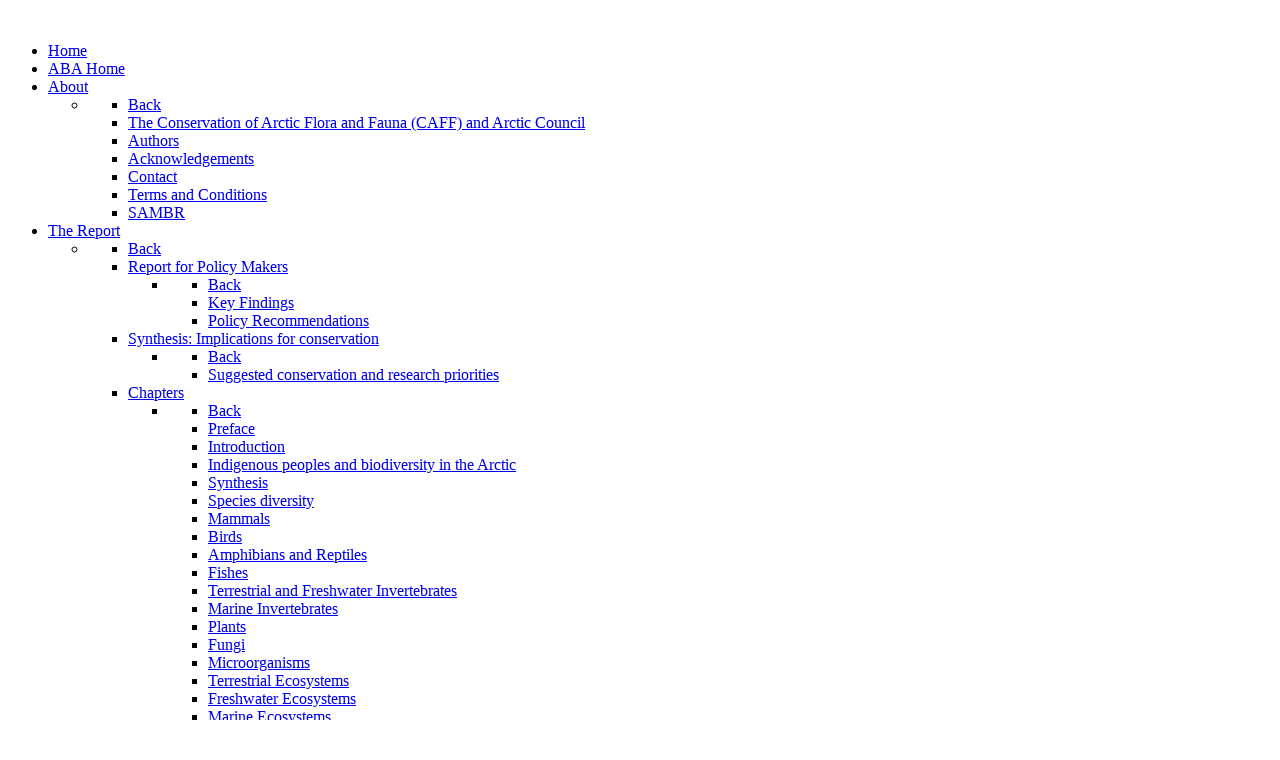

--- FILE ---
content_type: text/html; charset=utf-8
request_url: https://arcticbiodiversity.is/index.php/the-report/chapters/foreword
body_size: 9750
content:
<!DOCTYPE html>
<html lang="en-GB" dir="ltr">
        
<head>
    
            <meta name="viewport" content="width=device-width, initial-scale=1.0">
        <meta http-equiv="X-UA-Compatible" content="IE=edge" />
        

        
            
         <meta charset="utf-8">
	<meta name="author" content="CAFF">
	<meta name="description" content="Preface of the Arctic Biodiversity Assessment (ABA), a report containing the best available science informed by traditional ecological knowledge on the status and trends of Arctic biodiversity and accompanying policy recommendations for biodiversity conservation.">
	<title>Preface - Arctic biodiversity, Conservation of Arctic Flora and Fauna (CAFF)</title>

    <link href="/media/vendor/joomla-custom-elements/css/joomla-alert.min.css?0.4.1" rel="stylesheet">
	<link href="/media/plg_system_jcepro/site/css/content.min.css?86aa0286b6232c4a5b58f892ce080277" rel="stylesheet">
	<link href="/media/plg_system_jcemediabox/css/jcemediabox.min.css?7d30aa8b30a57b85d658fcd54426884a" rel="stylesheet">
	<link href="/media/gantry5/engines/nucleus/css-compiled/nucleus.css" rel="stylesheet">
	<link href="/templates/g5_helium/custom/css-compiled/helium_28.css" rel="stylesheet">
	<link href="/media/gantry5/engines/nucleus/css-compiled/bootstrap5.css" rel="stylesheet">
	<link href="/media/system/css/joomla-fontawesome.min.css" rel="stylesheet">
	<link href="/media/plg_system_debug/css/debug.css" rel="stylesheet">
	<link href="/media/gantry5/assets/css/font-awesome.min.css" rel="stylesheet">
	<link href="/templates/g5_helium/custom/css-compiled/helium-joomla_28.css" rel="stylesheet">
	<link href="/templates/g5_helium/custom/css-compiled/custom_28.css" rel="stylesheet">
	<style>.cloaked_email span:before { content: attr(data-ep-a5033); } .cloaked_email span:after { content: attr(data-ep-b47d7); } img.cloaked_email { display: inline-block !important; vertical-align: middle; border: 0; }</style>

    <script src="/media/vendor/jquery/js/jquery.min.js?3.7.1"></script>
	<script src="/media/legacy/js/jquery-noconflict.min.js?504da4"></script>
	<script type="application/json" class="joomla-script-options new">{"joomla.jtext":{"ERROR":"Error","MESSAGE":"Message","NOTICE":"Notice","WARNING":"Warning","JCLOSE":"Close","JOK":"OK","JOPEN":"Open"},"system.paths":{"root":"","rootFull":"https:\/\/arcticbiodiversity.is\/","base":"","baseFull":"https:\/\/arcticbiodiversity.is\/"},"csrf.token":"c940e10c8505b3decc013215bc417286"}</script>
	<script src="/media/system/js/core.min.js?a3d8f8"></script>
	<script src="/media/system/js/messages.min.js?9a4811" type="module"></script>
	<script src="/media/plg_system_jcemediabox/js/jcemediabox.min.js?7d30aa8b30a57b85d658fcd54426884a"></script>
	<script>window.RegularLabs=window.RegularLabs||{};window.RegularLabs.EmailProtector=window.RegularLabs.EmailProtector||{unCloak:function(e,g){document.querySelectorAll("."+e).forEach(function(a){var f="",c="";a.className=a.className.replace(" "+e,"");a.querySelectorAll("span").forEach(function(d){for(name in d.dataset)0===name.indexOf("epA")&&(f+=d.dataset[name]),0===name.indexOf("epB")&&(c=d.dataset[name]+c)});if(c){var b=a.nextElementSibling;b&&"script"===b.tagName.toLowerCase()&&b.parentNode.removeChild(b);b=f+c;g?(a.parentNode.href="mailto:"+b,a.parentNode.removeChild(a)):a.innerHTML=b}})}};</script>
	<script type="application/ld+json">{"@context":"https://schema.org","@graph":[{"@type":"Organization","@id":"https://arcticbiodiversity.is/#/schema/Organization/base","name":"Arctic biodiversity, Conservation of Arctic Flora and Fauna (CAFF)","url":"https://arcticbiodiversity.is/"},{"@type":"WebSite","@id":"https://arcticbiodiversity.is/#/schema/WebSite/base","url":"https://arcticbiodiversity.is/","name":"Arctic biodiversity, Conservation of Arctic Flora and Fauna (CAFF)","publisher":{"@id":"https://arcticbiodiversity.is/#/schema/Organization/base"}},{"@type":"WebPage","@id":"https://arcticbiodiversity.is/#/schema/WebPage/base","url":"https://arcticbiodiversity.is/index.php/the-report/chapters/foreword","name":"Preface - Arctic biodiversity, Conservation of Arctic Flora and Fauna (CAFF)","description":"Preface of the Arctic Biodiversity Assessment (ABA), a report containing the best available science informed by traditional ecological knowledge on the status and trends of Arctic biodiversity and accompanying policy recommendations for biodiversity conservation.","isPartOf":{"@id":"https://arcticbiodiversity.is/#/schema/WebSite/base"},"about":{"@id":"https://arcticbiodiversity.is/#/schema/Organization/base"},"inLanguage":"en-GB"},{"@type":"Article","@id":"https://arcticbiodiversity.is/#/schema/com_content/article/9","name":"Preface","headline":"Preface","inLanguage":"en-GB","isPartOf":{"@id":"https://arcticbiodiversity.is/#/schema/WebPage/base"}}]}</script>
	<script>jQuery(document).ready(function(){WfMediabox.init({"base":"\/","theme":"standard","width":"","height":"","lightbox":0,"shadowbox":0,"icons":1,"overlay":1,"overlay_opacity":0,"overlay_color":"","transition_speed":500,"close":2,"labels":{"close":"Close","next":"Next","previous":"Previous","cancel":"Cancel","numbers":"{{numbers}}","numbers_count":"{{current}} of {{total}}","download":"Download"},"swipe":true,"expand_on_click":true});});</script>
	<script><!-- Google tag (gtag.js) -->
<script async src="https://www.googletagmanager.com/gtag/js?id=G-5VX62VM65Y"></script>
<script>
  window.dataLayer = window.dataLayer || [];
  function gtag(){dataLayer.push(arguments);}
  gtag('js', new Date());

  gtag('config', 'G-5VX62VM65Y');
</script></script>

    
                
</head>

    <body class="gantry g-helium-style site com_content view-article no-layout no-task dir-ltr itemid-130 outline-28 g-offcanvas-left g-default g-style-preset2">
        
                    

        <div id="g-offcanvas"  data-g-offcanvas-swipe="1" data-g-offcanvas-css3="1">
                        <div class="g-grid">                        

        <div class="g-block size-100">
             <div id="mobile-menu-5697-particle" class="g-content g-particle">            <div id="g-mobilemenu-container" data-g-menu-breakpoint="48rem"></div>
            </div>
        </div>
            </div>
    </div>
        <div id="g-page-surround">
            <div class="g-offcanvas-hide g-offcanvas-toggle" role="navigation" data-offcanvas-toggle aria-controls="g-offcanvas" aria-expanded="false"><i class="fa fa-fw fa-bars"></i></div>                        

                                
                <section id="g-navigation">
                <div class="g-container">                                <div class="g-grid">                        

        <div class="g-block size-100">
             <div class="g-system-messages">
                                            <div id="system-message-container" aria-live="polite"></div>

            
    </div>
        </div>
            </div>
                            <div class="g-grid">                        

        <div class="g-block size-15">
             <div id="logo-9608-particle" class="g-content g-particle">            <a href="https://caff.is" target="_blank" title="" aria-label=""  class="g-logo g-logo-helium">
                        <img src="/images/Logos/Caff_green_transparrent_higres.gif"  alt="" />
            </a>
            </div>
        </div>
                    

        <div class="g-block size-70">
             <div id="menu-3555-particle" class="g-content g-particle">            <nav class="g-main-nav" data-g-hover-expand="true">
        <ul class="g-toplevel">
                                                                                                                
        
                
        
                
        
        <li class="g-menu-item g-menu-item-type-alias g-menu-item-1480 g-standard  ">
                            <a class="g-menu-item-container" href="/index.php">
                                                                <span class="g-menu-item-content">
                                    <span class="g-menu-item-title">Home</span>
            
                    </span>
                                                </a>
                                </li>
    
                                                                                                
        
                
        
                
        
        <li class="g-menu-item g-menu-item-type-component g-menu-item-101 g-standard  ">
                            <a class="g-menu-item-container" href="/index.php/aba">
                                                                <span class="g-menu-item-content">
                                    <span class="g-menu-item-title">ABA Home</span>
            
                    </span>
                                                </a>
                                </li>
    
                                                                                                
        
                
        
                
        
        <li class="g-menu-item g-menu-item-type-component g-menu-item-102 g-parent g-standard g-menu-item-link-parent ">
                            <a class="g-menu-item-container" href="/index.php/about">
                                                                <span class="g-menu-item-content">
                                    <span class="g-menu-item-title">About</span>
            
                    </span>
                    <span class="g-menu-parent-indicator" data-g-menuparent=""></span>                            </a>
                                                                            <ul class="g-dropdown g-inactive g-fade g-dropdown-right">
            <li class="g-dropdown-column">
                        <div class="g-grid">
                        <div class="g-block size-100">
            <ul class="g-sublevel">
                <li class="g-level-1 g-go-back">
                    <a class="g-menu-item-container" href="#" data-g-menuparent=""><span>Back</span></a>
                </li>
                                                                                                                    
        
                
        
                
        
        <li class="g-menu-item g-menu-item-type-component g-menu-item-105  ">
                            <a class="g-menu-item-container" href="/index.php/about/the-conservation-of-arctic-flora-and-fauna-caff-and-arctic-council">
                                                                <span class="g-menu-item-content">
                                    <span class="g-menu-item-title">The Conservation of Arctic Flora and Fauna (CAFF) and Arctic Council</span>
            
                    </span>
                                                </a>
                                </li>
    
                                                                                                
        
                
        
                
        
        <li class="g-menu-item g-menu-item-type-component g-menu-item-107  ">
                            <a class="g-menu-item-container" href="/index.php/about/authors">
                                                                <span class="g-menu-item-content">
                                    <span class="g-menu-item-title">Authors</span>
            
                    </span>
                                                </a>
                                </li>
    
                                                                                                
        
                
        
                
        
        <li class="g-menu-item g-menu-item-type-component g-menu-item-106  ">
                            <a class="g-menu-item-container" href="/index.php/about/acknowledgements">
                                                                <span class="g-menu-item-content">
                                    <span class="g-menu-item-title">Acknowledgements</span>
            
                    </span>
                                                </a>
                                </li>
    
                                                                                                
        
                
        
                
        
        <li class="g-menu-item g-menu-item-type-component g-menu-item-157  ">
                            <a class="g-menu-item-container" href="/index.php/about/contact">
                                                                <span class="g-menu-item-content">
                                    <span class="g-menu-item-title">Contact</span>
            
                    </span>
                                                </a>
                                </li>
    
                                                                                                
        
                
        
                
        
        <li class="g-menu-item g-menu-item-type-component g-menu-item-263  ">
                            <a class="g-menu-item-container" href="/index.php/about/terms-and-conditions">
                                                                <span class="g-menu-item-content">
                                    <span class="g-menu-item-title">Terms and Conditions</span>
            
                    </span>
                                                </a>
                                </li>
    
                                                                                                
        
                
        
                
        
        <li class="g-menu-item g-menu-item-type-alias g-menu-item-649  ">
                            <a class="g-menu-item-container" href="/index.php/marine">
                                                                <span class="g-menu-item-content">
                                    <span class="g-menu-item-title">SAMBR</span>
            
                    </span>
                                                </a>
                                </li>
    
    
            </ul>
        </div>
            </div>

            </li>
        </ul>
            </li>
    
                                                                                                
        
                
        
                
        
        <li class="g-menu-item g-menu-item-type-component g-menu-item-124 g-parent active g-standard g-menu-item-link-parent ">
                            <a class="g-menu-item-container" href="/index.php/the-report">
                                                                <span class="g-menu-item-content">
                                    <span class="g-menu-item-title">The Report</span>
            
                    </span>
                    <span class="g-menu-parent-indicator" data-g-menuparent=""></span>                            </a>
                                                                            <ul class="g-dropdown g-inactive g-fade g-dropdown-right">
            <li class="g-dropdown-column">
                        <div class="g-grid">
                        <div class="g-block size-100">
            <ul class="g-sublevel">
                <li class="g-level-1 g-go-back">
                    <a class="g-menu-item-container" href="#" data-g-menuparent=""><span>Back</span></a>
                </li>
                                                                                                                    
        
                
        
                
        
        <li class="g-menu-item g-menu-item-type-component g-menu-item-128 g-parent g-menu-item-link-parent ">
                            <a class="g-menu-item-container" href="/index.php/the-report/report-for-policy-makers">
                                                                <span class="g-menu-item-content">
                                    <span class="g-menu-item-title">Report for Policy Makers</span>
            
                    </span>
                    <span class="g-menu-parent-indicator" data-g-menuparent=""></span>                            </a>
                                                                            <ul class="g-dropdown g-inactive g-fade g-dropdown-right">
            <li class="g-dropdown-column">
                        <div class="g-grid">
                        <div class="g-block size-100">
            <ul class="g-sublevel">
                <li class="g-level-2 g-go-back">
                    <a class="g-menu-item-container" href="#" data-g-menuparent=""><span>Back</span></a>
                </li>
                                                                                                                    
        
                
        
                
        
        <li class="g-menu-item g-menu-item-type-component g-menu-item-125  ">
                            <a class="g-menu-item-container" href="/index.php/the-report/report-for-policy-makers/key-findings">
                                                                <span class="g-menu-item-content">
                                    <span class="g-menu-item-title">Key Findings</span>
            
                    </span>
                                                </a>
                                </li>
    
                                                                                                
        
                
        
                
        
        <li class="g-menu-item g-menu-item-type-component g-menu-item-126  ">
                            <a class="g-menu-item-container" href="/index.php/the-report/report-for-policy-makers/policy-recommendations">
                                                                <span class="g-menu-item-content">
                                    <span class="g-menu-item-title">Policy Recommendations</span>
            
                    </span>
                                                </a>
                                </li>
    
    
            </ul>
        </div>
            </div>

            </li>
        </ul>
            </li>
    
                                                                                                
        
                
        
                
        
        <li class="g-menu-item g-menu-item-type-component g-menu-item-127 g-parent g-menu-item-link-parent ">
                            <a class="g-menu-item-container" href="/index.php/the-report/synthesis">
                                                                <span class="g-menu-item-content">
                                    <span class="g-menu-item-title">Synthesis: Implications for conservation</span>
            
                    </span>
                    <span class="g-menu-parent-indicator" data-g-menuparent=""></span>                            </a>
                                                                            <ul class="g-dropdown g-inactive g-fade g-dropdown-right">
            <li class="g-dropdown-column">
                        <div class="g-grid">
                        <div class="g-block size-100">
            <ul class="g-sublevel">
                <li class="g-level-2 g-go-back">
                    <a class="g-menu-item-container" href="#" data-g-menuparent=""><span>Back</span></a>
                </li>
                                                                                                                    
        
                
        
                
        
        <li class="g-menu-item g-menu-item-type-component g-menu-item-164  ">
                            <a class="g-menu-item-container" href="/index.php/the-report/synthesis/suggested-conservation-and-research-priorities">
                                                                <span class="g-menu-item-content">
                                    <span class="g-menu-item-title">Suggested conservation and research priorities</span>
            
                    </span>
                                                </a>
                                </li>
    
    
            </ul>
        </div>
            </div>

            </li>
        </ul>
            </li>
    
                                                                                                
        
                
        
                
        
        <li class="g-menu-item g-menu-item-type-component g-menu-item-129 g-parent active g-menu-item-link-parent ">
                            <a class="g-menu-item-container" href="/index.php/the-report/chapters">
                                                                <span class="g-menu-item-content">
                                    <span class="g-menu-item-title">Chapters</span>
            
                    </span>
                    <span class="g-menu-parent-indicator" data-g-menuparent=""></span>                            </a>
                                                                            <ul class="g-dropdown g-inactive g-fade g-dropdown-right">
            <li class="g-dropdown-column">
                        <div class="g-grid">
                        <div class="g-block size-100">
            <ul class="g-sublevel">
                <li class="g-level-2 g-go-back">
                    <a class="g-menu-item-container" href="#" data-g-menuparent=""><span>Back</span></a>
                </li>
                                                                                                                    
        
                
        
                
        
        <li class="g-menu-item g-menu-item-type-component g-menu-item-130 active  ">
                            <a class="g-menu-item-container" href="/index.php/the-report/chapters/foreword">
                                                                <span class="g-menu-item-content">
                                    <span class="g-menu-item-title">Preface</span>
            
                    </span>
                                                </a>
                                </li>
    
                                                                                                
        
                
        
                
        
        <li class="g-menu-item g-menu-item-type-component g-menu-item-131  ">
                            <a class="g-menu-item-container" href="/index.php/the-report/chapters/introduction">
                                                                <span class="g-menu-item-content">
                                    <span class="g-menu-item-title">Introduction</span>
            
                    </span>
                                                </a>
                                </li>
    
                                                                                                
        
                
        
                
        
        <li class="g-menu-item g-menu-item-type-component g-menu-item-165  ">
                            <a class="g-menu-item-container" href="/index.php/the-report/chapters/indigenous-peoples-and-biodiversity-in-the-arctic">
                                                                <span class="g-menu-item-content">
                                    <span class="g-menu-item-title">Indigenous peoples and biodiversity in the Arctic</span>
            
                    </span>
                                                </a>
                                </li>
    
                                                                                                
        
                
        
                
        
        <li class="g-menu-item g-menu-item-type-alias g-menu-item-166  ">
                            <a class="g-menu-item-container" href="/index.php/the-report/synthesis">
                                                                <span class="g-menu-item-content">
                                    <span class="g-menu-item-title">Synthesis</span>
            
                    </span>
                                                </a>
                                </li>
    
                                                                                                
        
                
        
                
        
        <li class="g-menu-item g-menu-item-type-component g-menu-item-167  ">
                            <a class="g-menu-item-container" href="/index.php/the-report/chapters/species-diversity">
                                                                <span class="g-menu-item-content">
                                    <span class="g-menu-item-title">Species diversity</span>
            
                    </span>
                                                </a>
                                </li>
    
                                                                                                
        
                
        
                
        
        <li class="g-menu-item g-menu-item-type-component g-menu-item-132  ">
                            <a class="g-menu-item-container" href="/index.php/the-report/chapters/mammals">
                                                                <span class="g-menu-item-content">
                                    <span class="g-menu-item-title">Mammals</span>
            
                    </span>
                                                </a>
                                </li>
    
                                                                                                
        
                
        
                
        
        <li class="g-menu-item g-menu-item-type-component g-menu-item-133  ">
                            <a class="g-menu-item-container" href="/index.php/the-report/chapters/birds">
                                                                <span class="g-menu-item-content">
                                    <span class="g-menu-item-title">Birds</span>
            
                    </span>
                                                </a>
                                </li>
    
                                                                                                
        
                
        
                
        
        <li class="g-menu-item g-menu-item-type-component g-menu-item-134  ">
                            <a class="g-menu-item-container" href="/index.php/the-report/chapters/amphibians-and-reptiles">
                                                                <span class="g-menu-item-content">
                                    <span class="g-menu-item-title">Amphibians and Reptiles</span>
            
                    </span>
                                                </a>
                                </li>
    
                                                                                                
        
                
        
                
        
        <li class="g-menu-item g-menu-item-type-component g-menu-item-135  ">
                            <a class="g-menu-item-container" href="/index.php/the-report/chapters/fishes">
                                                                <span class="g-menu-item-content">
                                    <span class="g-menu-item-title">Fishes</span>
            
                    </span>
                                                </a>
                                </li>
    
                                                                                                
        
                
        
                
        
        <li class="g-menu-item g-menu-item-type-component g-menu-item-137  ">
                            <a class="g-menu-item-container" href="/index.php/the-report/chapters/terrestrial-and-freshwater-invertebrates">
                                                                <span class="g-menu-item-content">
                                    <span class="g-menu-item-title">Terrestrial and Freshwater Invertebrates</span>
            
                    </span>
                                                </a>
                                </li>
    
                                                                                                
        
                
        
                
        
        <li class="g-menu-item g-menu-item-type-component g-menu-item-138  ">
                            <a class="g-menu-item-container" href="/index.php/the-report/chapters/marine-invertebrates">
                                                                <span class="g-menu-item-content">
                                    <span class="g-menu-item-title">Marine Invertebrates</span>
            
                    </span>
                                                </a>
                                </li>
    
                                                                                                
        
                
        
                
        
        <li class="g-menu-item g-menu-item-type-component g-menu-item-163  ">
                            <a class="g-menu-item-container" href="/index.php/the-report/chapters/plants">
                                                                <span class="g-menu-item-content">
                                    <span class="g-menu-item-title">Plants</span>
            
                    </span>
                                                </a>
                                </li>
    
                                                                                                
        
                
        
                
        
        <li class="g-menu-item g-menu-item-type-component g-menu-item-140  ">
                            <a class="g-menu-item-container" href="/index.php/the-report/chapters/fungi">
                                                                <span class="g-menu-item-content">
                                    <span class="g-menu-item-title">Fungi </span>
            
                    </span>
                                                </a>
                                </li>
    
                                                                                                
        
                
        
                
        
        <li class="g-menu-item g-menu-item-type-component g-menu-item-141  ">
                            <a class="g-menu-item-container" href="/index.php/the-report/chapters/microorganisms">
                                                                <span class="g-menu-item-content">
                                    <span class="g-menu-item-title">Microorganisms</span>
            
                    </span>
                                                </a>
                                </li>
    
                                                                                                
        
                
        
                
        
        <li class="g-menu-item g-menu-item-type-component g-menu-item-143  ">
                            <a class="g-menu-item-container" href="/index.php/the-report/chapters/terrestrial-ecosystems">
                                                                <span class="g-menu-item-content">
                                    <span class="g-menu-item-title">Terrestrial Ecosystems</span>
            
                    </span>
                                                </a>
                                </li>
    
                                                                                                
        
                
        
                
        
        <li class="g-menu-item g-menu-item-type-component g-menu-item-144  ">
                            <a class="g-menu-item-container" href="/index.php/the-report/chapters/freshwater-ecosystems">
                                                                <span class="g-menu-item-content">
                                    <span class="g-menu-item-title">Freshwater Ecosystems</span>
            
                    </span>
                                                </a>
                                </li>
    
                                                                                                
        
                
        
                
        
        <li class="g-menu-item g-menu-item-type-component g-menu-item-145  ">
                            <a class="g-menu-item-container" href="/index.php/the-report/chapters/marine-ecosystems">
                                                                <span class="g-menu-item-content">
                                    <span class="g-menu-item-title">Marine Ecosystems</span>
            
                    </span>
                                                </a>
                                </li>
    
                                                                                                
        
                
        
                
        
        <li class="g-menu-item g-menu-item-type-component g-menu-item-139  ">
                            <a class="g-menu-item-container" href="/index.php/the-report/chapters/parasites">
                                                                <span class="g-menu-item-content">
                                    <span class="g-menu-item-title">Parasites</span>
            
                    </span>
                                                </a>
                                </li>
    
                                                                                                
        
                
        
                
        
        <li class="g-menu-item g-menu-item-type-component g-menu-item-142  ">
                            <a class="g-menu-item-container" href="/index.php/the-report/chapters/invasive-species-human-induced">
                                                                <span class="g-menu-item-content">
                                    <span class="g-menu-item-title">Invasive Species: Human-Induced</span>
            
                    </span>
                                                </a>
                                </li>
    
                                                                                                
        
                
        
                
        
        <li class="g-menu-item g-menu-item-type-component g-menu-item-149  ">
                            <a class="g-menu-item-container" href="/index.php/the-report/chapters/genetics">
                                                                <span class="g-menu-item-content">
                                    <span class="g-menu-item-title">Genetics</span>
            
                    </span>
                                                </a>
                                </li>
    
                                                                                                
        
                
        
                
        
        <li class="g-menu-item g-menu-item-type-component g-menu-item-146  ">
                            <a class="g-menu-item-container" href="/index.php/the-report/chapters/provisioning-and-cultural-services">
                                                                <span class="g-menu-item-content">
                                    <span class="g-menu-item-title">Provisioning and Cultural Services</span>
            
                    </span>
                                                </a>
                                </li>
    
                                                                                                
        
                
        
                
        
        <li class="g-menu-item g-menu-item-type-component g-menu-item-148  ">
                            <a class="g-menu-item-container" href="/index.php/the-report/chapters/disturbance-feedback-and-conservations">
                                                                <span class="g-menu-item-content">
                                    <span class="g-menu-item-title">Disturbance, Feedback and Conservations</span>
            
                    </span>
                                                </a>
                                </li>
    
                                                                                                
        
                
        
                
        
        <li class="g-menu-item g-menu-item-type-component g-menu-item-147  ">
                            <a class="g-menu-item-container" href="/index.php/the-report/chapters/linguistics-diversity">
                                                                <span class="g-menu-item-content">
                                    <span class="g-menu-item-title">Linguistics Diversity</span>
            
                    </span>
                                                </a>
                                </li>
    
    
            </ul>
        </div>
            </div>

            </li>
        </ul>
            </li>
    
                                                                                                
        
                
        
                
        
        <li class="g-menu-item g-menu-item-type-component g-menu-item-150  ">
                            <a class="g-menu-item-container" href="/index.php/the-report/traditional-ecological-knowledge-tek">
                                                                <span class="g-menu-item-content">
                                    <span class="g-menu-item-title">Traditional Ecological Knowledge (TEK)</span>
            
                    </span>
                                                </a>
                                </li>
    
    
            </ul>
        </div>
            </div>

            </li>
        </ul>
            </li>
    
                                                                                                
                                                                                                                                
                
        
                
        
        <li class="g-menu-item g-menu-item-type-url g-menu-item-151 g-standard  ">
                            <a class="g-menu-item-container" href="http://www.abds.is" target="_blank" rel="noopener&#x20;noreferrer">
                                                                <span class="g-menu-item-content">
                                    <span class="g-menu-item-title">Data</span>
            
                    </span>
                                                </a>
                                </li>
    
                                                                                                
        
                
        
                
        
        <li class="g-menu-item g-menu-item-type-component g-menu-item-152 g-standard  ">
                            <a class="g-menu-item-container" href="/index.php/policy">
                                                                <span class="g-menu-item-content">
                                    <span class="g-menu-item-title">Policy</span>
            
                    </span>
                                                </a>
                                </li>
    
                                                                                                
        
                
        
                
        
        <li class="g-menu-item g-menu-item-type-component g-menu-item-928 g-standard  ">
                            <a class="g-menu-item-container" href="/index.php/download">
                                                                <span class="g-menu-item-content">
                                    <span class="g-menu-item-title">Download</span>
            
                    </span>
                                                </a>
                                </li>
    
                                                                                                
        
                
        
                
        
        <li class="g-menu-item g-menu-item-type-alias g-menu-item-876 g-parent g-standard g-menu-item-link-parent ">
                            <a class="g-menu-item-container" href="/index.php/congress">
                                                                <span class="g-menu-item-content">
                                    <span class="g-menu-item-title">Congress 2018</span>
            
                    </span>
                    <span class="g-menu-parent-indicator" data-g-menuparent=""></span>                            </a>
                                                                            <ul class="g-dropdown g-inactive g-fade g-dropdown-right">
            <li class="g-dropdown-column">
                        <div class="g-grid">
                        <div class="g-block size-100">
            <ul class="g-sublevel">
                <li class="g-level-1 g-go-back">
                    <a class="g-menu-item-container" href="#" data-g-menuparent=""><span>Back</span></a>
                </li>
                                                                                                                    
        
                
        
                
        
        <li class="g-menu-item g-menu-item-type-alias g-menu-item-1717  ">
                            <a class="g-menu-item-container" href="/index.php/congress2014">
                                                                <span class="g-menu-item-content">
                                    <span class="g-menu-item-title">Congress 2014</span>
            
                    </span>
                                                </a>
                                </li>
    
    
            </ul>
        </div>
            </div>

            </li>
        </ul>
            </li>
    
    
        </ul>
    </nav>
            </div>
        </div>
                    

        <div class="g-block size-15">
             <div id="logo-5269-particle" class="g-content g-particle">            <a href="https://arctic-council.org/" target="_blank" title="" aria-label=""  >
                        <img src="/images/Logos/logo_arctic_council_CMYK_transparent.png"  alt="" />
            </a>
            </div>
        </div>
            </div>
            </div>
        
    </section>
                    
                <section id="g-features">
                <div class="g-container">                                <div class="g-grid">                        

        <div class="g-block size-100">
             <div class="g-content">
                                    <div class="platform-content"><div class="promo moduletable ">
            <h3 class="g-title">Download the Preface by the ABA and CAFF Chairmen</h3>        
<div id="mod-custom248" class="mod-custom custom">
    <p style="text-align: center;"><a href="http://www.caff.is/assessment-series/arctic-biodiversity-assessment/228-arctic-biodiversity-assessment-2013-preface-by-caff-and-steering-committee-chair"><img style="margin: 5px;" src="/images/Chapters/00_ESA_Minimum_SeaIce_Area_2012_09_16.noLineOrDate_sm.jpg" alt="Photo: European Space Agency" width="370" height="180" /></a></p>
<p style="text-align: center;"><a href="http://www.caff.is/assessment-series/arctic-biodiversity-assessment/228-arctic-biodiversity-assessment-2013-preface-by-caff-and-steering-committee-chair">(PDF 790 KB)</a>&nbsp;</p></div>
</div></div>
            
        </div>
        </div>
            </div>
                            <div class="g-grid">                        

        <div class="g-block size-50">
             <div class="spacer"></div>
        </div>
                    

        <div class="g-block size-50">
             <div class="spacer"></div>
        </div>
            </div>
            </div>
        
    </section>
    
                                
                
    
                <section id="g-container-main" class="g-wrapper">
                <div class="g-container">                    <div class="g-grid">                        

        <div class="g-block size-100">
             <main id="g-mainbar">
                                        <div class="g-grid">                        

        <div class="g-block size-100">
             <div class="g-content">
                                                            <div class="platform-content container"><div class="row"><div class="col"><div class="com-content-article item-page">
    <meta itemprop="inLanguage" content="en-GB">
    
    
        
        
    
    
        
                                                <div class="com-content-article__body">
        <h2 style="text-align: center;"><span style="font-size: 2em;">Preface by the ABA and the CAFF Chairmen</span></h2>
<p><span><img style="margin: 5px; border: 1px solid #000000; float: right;" src="/images/SeaIce_2008_still.2016_REUTERS.jpg" alt="Photo: NASA" width="300" height="169" />The eyes of the world are turning northwards. In recent years, interest in the Arctic has increased dramatically within and outside of Arctic countries. This is reflected in the amount of attention given to Arctic biodiversity. While the landscapes and wildlife have been the subject of explorers, scientists, artists and photographers as well as the home of a variety of peoples for a long time, until recently Arctic biodiversity did not feature very prominently in national or international policy work.</span></p>
<p><span>This, however, is changing, as the unique values of Arctic nature are increasingly discussed at high levels. At the same time, more and more attention has been paid to the interface between science and policy to ensure that policy is built on the best science available.</span></p>
<p><span>We are therefore very happy and proud to present the Arctic Biodiversity Assessment (ABA), which has been seven years in the making. It is the result of the contributions from over 250 scientists together with holders of traditional knowledge.</span></p>
<p><span>The chapters in the main document, which you are holding now, have been peer reviewed by over 100 scientists from all over the Arctic and the rest of the world. We are very grateful for the efforts they have made to ensure the quality of this assessment. We would especially like to thank chief scientist Hans Meltofte and the lead authors of the chapters.</span></p>
<p><span>In order to communicate the findings presented in this scientific work and to inform policy makers, the board of the Arctic Council’s working group on the Conservation of Arctic Flora and Fauna (CAFF) has prepared a summary of the key findings and developed policy recommendations. The key findings and recommendations have been provided in a separate document, which we trust will be useful for all those who make decisions that may affect Arctic biodiversity.</span></p>
<p><span>The Arctic is home to a vast array of biodiversity, including many globally significant populations. Included among these are 30% of the world’s shorebird species, two thirds of the global numbers of geese, several million reindeer and caribou, and many unique mammals, such as the polar bear. During the short summer breeding season, almost 200 species of birds arrive from almost all parts of the world, connecting the Arctic with the rest of the globe. We therefore hope that the ABA will be consulted frequently within as well as outside of the Arctic.</span></p>
<p><span>Biodiversity is life. It is the very foundation of our existence on Earth. In the Arctic, links between biodiversity and traditional ways of life are often seen more clearly than in many other parts of the world. These are examples of ecosystem services, the benefits that we receive from nature. Many ecosystems and ecosystem functions in the Arctic remain largely unstudied and involve little-known organisms, especially microbes. The ABA presents current knowledge also on these processes and organisms and thus provides a base for further work.</span></p>
<p><span>But biodiversity is more than a means for humankind to survive. The unique nature of the Arctic is not just an asset for us to use. It is also a source of wonder, enjoyment and inspiration to people living in the Arctic and across the globe. It has intrinsic values that cannot be measured. We sincerely hope that the ABA will not only create the baseline reference for scientific understanding about Arctic biodiversity, but that it also may inspire people to take effective actions on the conservation of Arctic flora and fauna. We hope it gives people reasons to love Arctic nature as much as we do.</span></p>
<p>&nbsp;</p>
<p><strong>Evgeny Syroechkovskiy</strong>, Chair of CAFF<br /><strong>Mark Marissink</strong>, Chair of the ABA Steering Committee</p>
<p>Yakutsk, Russia, 17 February 2013</p>
<p>&nbsp;</p>
<hr />
<h2 style="text-align: center;"><span style="font-size: 2em;">Foreword by the Chief Scientist</span></h2>
<p>&nbsp;</p>
<p><span><img style="margin: 5px; float: right;" src="/images/Chapters/shutterstock_115896439_AndreAnita_sm.jpg" alt="Photo: Andre Anita/Shutterstock.com" width="370" height="180" />Until recently, most Arctic biodiversity was relatively unaffected by negative impacts from human activities. Only over-exploitation of certain animal populations posed serious threats, such as the extermination of Steller’s sea cow, the great auk, the Eskimo curlew and a number of whale populations in recent centuries, in addition to the contribution that humans may have made to the extermination of terrestrial mega-fauna in prehistoric times.</span></p>
<p><span>Human impacts, however, have increased in modern times with increasing human populations in much of the Arctic, modern means of rapid transport, modern hunting and fishing technology, increasing exploration and exploitation of mineral resources, impacts from contaminants and, most importantly, with climate change, which is more pronounced in the Arctic than elsewhere on the globe.</span></p>
<p><span>There is no inherited capacity in human nature to safeguard the Earth’s biological assets –moral and intellectual strength are needed to achieve conservation and wise use of living resources through cultural and personal ethics and practices. Sustainability is a prerequisite for such balance, but it does not come without restraint and concerted efforts by all stakeholders, supported by mutual social pressure, legislation and law enforcement.</span></p>
<p><span>The Arctic is changing rapidly with shorter winters, rapidly melting sea ice, retreating glaciers and expanding sub-Arctic vegetation from the south. If greenhouse gas emissions are not reduced, Arctic biodiversity will be forever changed, and much may disappear completely.</span></p>
<p><span>On 18 May 2011, 50 prominent thinkers, among them 15 Nobel Prize winners, issued The Stockholm Memorandum, which among other things states that: </span></p>
<blockquote>
<p><span>Science indicates that we are transgressing planetary boundaries that have kept civilization safe for the past 10,000 years. Evidence is growing that human pressures are starting to overwhelm the Earth’s buffering capacity. Humans are now the most significant driver of global change, propelling the planet into a new geological epoch, the Anthropocene. We can no longer exclude the possibility that our collective actions will trigger tipping points, risking abrupt and irreversible consequences for human communities and ecological systems. We cannot continue on our current path. The time for procrastination is over. We cannot afford the luxury of denial. We must respond rationally, equipped with scientific evidence.</span></p>
</blockquote>
<p><span>Among the many current and projected stressors on Arctic biodiversity addressed in this report is that of invasive species. However, if we want to do something about the many problems facing nature and biodiversity in the Arctic, we need to focus on the impacts of the most globally ‘invasive species’ of all: Homo sapiens.</span></p>
<p>&nbsp;</p>
<p><strong>Hans Meltofte</strong><br />Copenhagen, Denmark, 8 February 2013</p>     </div>

        
                                        </div></div></div></div>
    
            
    </div>
        </div>
            </div>
            
    </main>
        </div>
            </div>
    </div>
        
    </section>
    
                    
                <section id="g-mainpromo">
                <div class="g-container">                                <div class="g-grid">                        

        <div class="g-block size-100">
             <div id="custom-1057-particle" class="g-content g-particle">            <hr>
            </div>
        </div>
            </div>
                            <div class="g-grid">                        

        <div class="g-block size-50">
             <div class="spacer"></div>
        </div>
                    

        <div class="g-block size-50">
             <div class="spacer"></div>
        </div>
            </div>
                            <div class="g-grid">                        

        <div class="g-block size-100">
             <div id="custom-6609-particle" class="g-content g-particle">            <hr>
            </div>
        </div>
            </div>
            </div>
        
    </section>
                    
                <footer id="g-footer">
                <div class="g-container">                                <div class="g-grid">                        

        <div class="g-block size-30 f_custom">
             <div id="custom-3115-particle" class="g-content g-particle">            <h3 class="mod-title" style="text-align: right;">Contact us</h3>
<p style="text-align: right;"><strong>Conservation of Arctic Flora and Fauna (CAFF)</strong><br />Borgir, Nordurslod, 600 Akureyri, Iceland<br /><abbr title="Phone">P:</abbr> (+354) 462-3350, <abbr title="Email">E:</abbr><!-- This email address is being protected from spambots. --><a href="javascript:/* This email address is being protected from spambots.*/"><span class="cloaked_email ep_6564fb93"><span data-ep-b47d7="&#105;&#115;" data-ep-a5033="&#99;&#97;"><span data-ep-b47d7="&#102;&#46;" data-ep-a5033="&#102;&#102;"><span data-ep-a5033="&#64;&#99;" data-ep-b47d7="&#97;f"></span></span></span></span><script>RegularLabs.EmailProtector.unCloak("ep_6564fb93");</script><span class="cloaked_email ep_29dafb9b" style="display:none;"><span data-ep-a5033="&#99;a" data-ep-b47d7="&#105;&#115;"><span data-ep-a5033="&#102;&#102;" data-ep-b47d7="&#102;."><span data-ep-a5033="&#64;c" data-ep-b47d7="&#97;&#102;"></span></span></span></span></a><script>RegularLabs.EmailProtector.unCloak("ep_29dafb9b", true);</script></p>
<p><a href="http://www.arctic-council.org" target="_blank" rel="noopener"><img src="/images/Logos/logo_arctic_council_CMYK_transparent_sm.png" alt="" width="150" height="46" style="margin: 5px; float: right;" /></a><a href="http://www.caff.is" target="_blank" rel="noopener"><img src="/images/Logos/CAFF_LOGO_transparent_WHITE_sm.png" alt="" width="150" height="46" style="margin: 5px; float: right;" /></a></p>
<p>&nbsp;</p>
<p style="text-align: right;">&nbsp;</p>
            </div>
        </div>
                    

        <div class="g-block size-60 center">
             <div id="horizontalmenu-3476-particle" class="g-content g-particle">            <ul class="g-horizontalmenu f_menu">

                    <li>
                <a target="_parent" href="/marine" title="Marine">Marine</a>
            </li>
                    <li>
                <a target="_parent" href="/terrestrial" title="Terrestrial">Terrestrial</a>
            </li>
                    <li>
                <a target="_parent" href="/freshwater" title="Freshwater">Freshwater</a>
            </li>
        
    </ul>
            </div>
        </div>
                    

        <div class="g-block size-10">
             <div id="totop-6645-particle" class="g-content g-particle">            <div class="">
    <div class="g-totop">
        <a href="#" id="g-totop" rel="nofollow" title="Back to top" aria-label="Back to top">
            Back to top            <i class="fa fa-chevron-up fa-fw"></i>                    </a>
    </div>
</div>
            </div>
        </div>
            </div>
            </div>
        
    </footer>
    
                        

        </div>
                    

                        <script type="text/javascript" src="/media/gantry5/assets/js/main.js"></script>
    

    

        
    </body>
</html>
